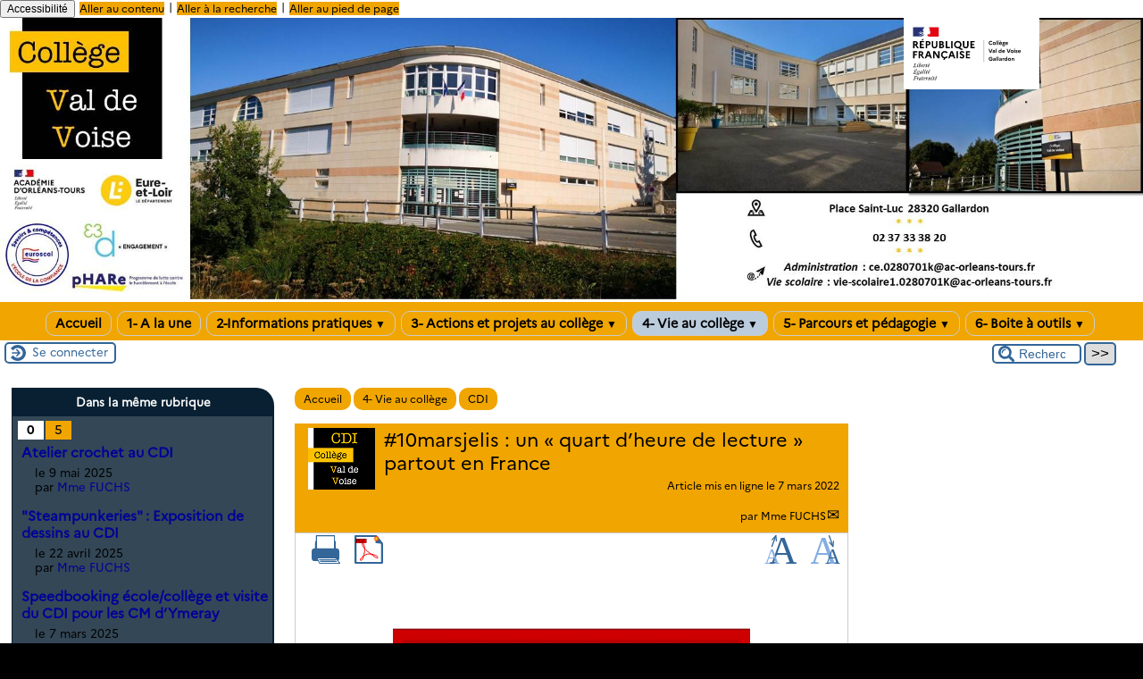

--- FILE ---
content_type: text/html; charset=utf-8
request_url: http://clg-val-de-voise-gallardon.tice.ac-orleans-tours.fr/eva/spip.php?article1392
body_size: 46183
content:

<!-- on teste si l'article a le mot-clé "pleinepage" et si oui, on affiche le squelette article_pleinepage.html -->


<!-- si l'article n'a pas le mot-clé "pleinepage", on teste s'il appartient à un secteur avec le mot-clé "forum" et si oui, on affiche le squelette forumSite-article.html -->
<!-- bien laisser les boucles sur une ligne car sinon, ça ne fonctionne plus (la boucle ARTICLES n'est plus vide)
et du coup la suite ne s'affiche pas si aucune des 2 conditions n'est remplie -->


<!-- si aucune des 2 conditions, on affiche le code de base -->
<!DOCTYPE html>
<html lang="fr" >
  <head>
      <title>#10marsjelis : un &#171; quart d’heure de lecture &#187; partout en France - [Collège Val de Voise - Gallardon]</title>
      <meta name="Description" content="Le jeudi 10 mars 2022, l’ensemble de la population française est invité à arrêter son activité de 10h à 10h15 pour lire un livre de son choix (roman, (...)" />
      <meta name="author" content='Mme FUCHS' />
      <link rel="canonical" href="http://clg-val-de-voise-gallardon.tice.ac-orleans-tours.fr/eva/spip.php?article1392" />
      <meta charset="utf-8" />
<meta name="generator" content="SPIP 3.2.19 avec Escal 4.5.43" />
<meta name="author" content="guillaume.gauvreau@ac-orleans-tours.fr" />
<meta name="REVISIT-AFTER" content="7 days" />
<meta name="viewport" content="width=device-width, initial-scale=1.0, shrink-to-fit=no" />

<script type="text/javascript">/* <![CDATA[ */
var box_settings = {tt_img:true,sel_g:"#documents_portfolio a[type=\'image/jpeg\'],#documents_portfolio a[type=\'image/png\'],#documents_portfolio a[type=\'image/gif\']",sel_c:".mediabox",trans:"elastic",speed:"200",ssSpeed:"2500",maxW:"90%",maxH:"90%",minW:"400px",minH:"",opa:"0.9",str_ssStart:"Diaporama",str_ssStop:"Arrêter",str_cur:"{current}/{total}",str_prev:"Précédent",str_next:"Suivant",str_close:"Fermer",splash_url:""};
var box_settings_splash_width = "600px";
var box_settings_splash_height = "90%";
var box_settings_iframe = true;
/* ]]> */</script>
<!-- insert_head_css --><link rel='stylesheet' type='text/css' media='all' href='plugins-dist/jquery_ui/css/ui/jquery-ui.css' />
<link rel="stylesheet" href="plugins-dist/mediabox/colorbox/black-striped/colorbox.css" type="text/css" media="all" /><link rel='stylesheet' type='text/css' media='all' href='plugins-dist/porte_plume/css/barre_outils.css?1677596766' />
<link rel='stylesheet' type='text/css' media='all' href='sites/clg-val-de-voise-gallardon/local/cache-css/cssdyn-css_barre_outils_icones_css-6cebddb5.css?1763062625' />

<link rel="stylesheet" href="plugins-dist/porte_plume_enluminures_typographiques/css/enluminurestypo.css" type="text/css" media="all" /><link rel="stylesheet" href="sites/clg-val-de-voise-gallardon/local/cache-css/cssdyn-css_nivoslider_css-494bc781.css?1763062625" type="text/css" media="all" />
<link rel="stylesheet" href="plugins/mediaspip_player/css/html5_controls.css?1615472860" type="text/css" media="all" />

<script src="prive/javascript/jquery.js?1677596756" type="text/javascript"></script>

<script src="prive/javascript/jquery-migrate-3.0.1.js?1677596756" type="text/javascript"></script>

<script src="prive/javascript/jquery.form.js?1677596756" type="text/javascript"></script>

<script src="prive/javascript/jquery.autosave.js?1677596756" type="text/javascript"></script>

<script src="prive/javascript/jquery.placeholder-label.js?1677596756" type="text/javascript"></script>

<script src="prive/javascript/ajaxCallback.js?1677596756" type="text/javascript"></script>

<script src="prive/javascript/js.cookie.js?1677596756" type="text/javascript"></script>

<script src="prive/javascript/jquery.cookie.js?1677596756" type="text/javascript"></script>

<script src="plugins-dist/jquery_ui/prive/javascript/ui/jquery-ui.js?1677596760" type="text/javascript"></script>

<script src="lib/jquery-mousewheel-3.1.4/jquery.mousewheel.js?1382111608" type="text/javascript"></script>

<script src="plugins/mediaspip_player/javascript/flowplayer-3.2.12.min.js?1615472864" type="text/javascript"></script>

<script src="plugins/mediaspip_player/javascript/mediaspip_player.js?1615472864" type="text/javascript"></script>

<script src="plugins/mediaspip_player/javascript/mediaspip_fallback_flash.js?1615472864" type="text/javascript"></script>
<!-- insert_head -->
	<script src="plugins-dist/mediabox/javascript/jquery.colorbox.js?1677596762" type="text/javascript"></script>
	<script src="plugins-dist/mediabox/javascript/spip.mediabox.js?1677596762" type="text/javascript"></script><script type='text/javascript' src='plugins-dist/porte_plume/javascript/jquery.markitup_pour_spip.js?1677596766'></script>
<script type='text/javascript' src='plugins-dist/porte_plume/javascript/jquery.previsu_spip.js?1677596766'></script>
<script type='text/javascript' src='sites/clg-val-de-voise-gallardon/local/cache-js/jsdyn-javascript_porte_plume_start_js-46802ee7.js?1763062625'></script>
<link rel="stylesheet" href="plugins/accordion/css/spip_accordion.css"><script src="plugins/accordion/javascript/spip_accordion.js"></script><!-- SpipProprio insert head --><!-- END ADX Menu insert head -->

<script src="sites/clg-val-de-voise-gallardon/local/cache-js/jsdyn-mediaspip_player_lang_js-7cd7fd96.js?1763062625" type="text/javascript"></script>




<link href="plugins/escal/styles/general.css" rel="stylesheet" type="text/css" />
<link href="plugins/escal/styles/menu.css" rel="stylesheet" type="text/css" />
<link href="spip.php?page=config.css" rel="stylesheet" type="text/css" />

    
    <link href="spip.php?page=layoutPMPfluide.css" rel="stylesheet" type="text/css" />
<link href="squelettes/styles/perso.css" rel="stylesheet" type="text/css" id="perso" />
<link href="spip.php?page=persoconfig.css" rel="stylesheet" type="text/css" />

<link href="plugins/escal/styles/mobile.css" rel="stylesheet" type="text/css"  media="screen and (max-width: 640px)"  />

<link href="plugins/escal/styles/accessconfig.css" rel="stylesheet" type="text/css" media="screen" />

<!--[if IE 7]>
<link href="plugins/escal/styles/ie.css"  rel="stylesheet" type="text/css" media="projection, screen" />
<![endif]-->


 
<link rel="shortcut icon" type="image/x-icon" href="squelettes/favicon.ico" />






<link href="spip.php?page=backend" rel="alternate" type="application/rss+xml" title="Syndiquer tout le site"  />      
      
      
      
      <link media="print" href="plugins/escal/styles/imprime.css" rel="stylesheet" type="text/css" />

  </head>
  <body id="top"   onload="setHover('menu')" class="page-article article1392 rubrique15">

    <div id="ombre-gauche">
      <div id="ombre-droite">
        <div id="conteneur">

          

          <div id="entete">

            <header>
	﻿<!-- bouton de paramètrage pour l'accessibilité -->
	<div id="accessconfig"
		data-accessconfig-buttonname="Accessibilité"
		data-accessconfig-params='{ "Prefix" : "a42-ac", "ContainerClass" : "","ModalCloseButton" : "","ModalTitle" : "","FormFieldset" : "","FormFieldsetLegend" : "","FormRadio" : ""}' >
	</div>
	<a class="skip-link" href="#contenu">Aller au contenu</a>
	<span class="separateur">|</span>
	<a class="skip-link" href="#formulaire_recherche">Aller à la recherche</a>
	<span class="separateur">|</span>
	<a class="skip-link" href="#pied">Aller au pied de page</a>
	<div class="nettoyeur">
	</div>

<div id="bandeau">
<!-- Ajouté pour afficher le logo de la nouvelle charte graphique  NE PAS SUPPRIMER !
	Positionne le logo à droite par défaut si pas de position définie		 -->

<!-- Affichage du logo établissement défini -->
<img src="https://bv.ac-orleans-tours.fr/identite_graphique/api/logos/uai_0280701K.svg" alt="Collège Val de Voise - Gallardon" style="position: absolute;max-width: 30% !important;margin: auto; right: 0px;top: 0px; float: right; max-height:80px"></img>





 
<!-- option 2 : affichage du logo du site --> 
<dl class="image_fluide" style="max-width: 1996px; float: center;"><dt>
<a href="http://clg-val-de-voise-gallardon.tice.ac-orleans-tours.fr/eva" title="Accueil" >
<img class="spip_logo spip_logos" alt="" src="sites/clg-val-de-voise-gallardon/IMG/siteon0.jpg?1706825300" width="1996" height="491" />
</a>
</dt><dd></dd></dl>


<!-- récupération de l'id_secteur de la rubrique ou de l'article -->






<div id="titrepage">
  <div id="nom-site-spip">
  Collège Val de Voise - Gallardon
  </div>

  <div id="slogan-site-spip">
  Slogan du site
  </div>

  <div id="descriptif-site-spip">
  <p>Site internet du collège Val de Voise à Gallardon.</p>
  </div>
</div>

</div>

<div class="nettoyeur"></div>
	 
		 
			
			 
				 
				<div class="menudesktop">
<nav class="menu">
<ul id="menu">

<li class="item-accueil">
	 <a href="http://clg-val-de-voise-gallardon.tice.ac-orleans-tours.fr/eva" title="Accueil">
    
     Accueil
    
    </a>
	</li>

	<!-- exclusion des rubriques avec le mot-clé "pas-au-menu" ou "invisible" et de ses sous-rubriques -->
	
	
	
	
	


 <!-- affichage des autres rubriques -->
    
	   <li class=" rubrique rubrique2 secteur">
     <a href="spip.php?rubrique2" >
     
      
     1- A la une
     
     
     </a>



  			<!-- affichage des sous-menus -->
  			

     </li>
	
	   <li class=" rubrique rubrique277 secteur">
     <a href="spip.php?rubrique277" >
     
      
     2-Informations pratiques
     
     <span class="flechesecteur">&#9660;</span>
     </a>



  			<!-- affichage des sous-menus -->
  			
     <ul>
				
          <li class=" rubrique">
				  <a href="spip.php?rubrique336" >Calendrier
						
			    </a>


			    
			    </li>
				
          <li class=" rubrique">
				  <a href="spip.php?rubrique91" >Informations aux parents
						
			    </a>


			    
			    </li>
				
          <li class=" rubrique">
				  <a href="spip.php?rubrique282" >Liste fournitures
						
			    </a>


			    
			    </li>
				
          <li class=" rubrique">
				  <a href="spip.php?rubrique281" >Restauration scolaire et menus
						
			    </a>


			    
			    </li>
				
			  </ul>
				

     </li>
	
	   <li class=" rubrique rubrique161 secteur">
     <a href="spip.php?rubrique161" >
     
      
     3- Actions et projets au collège
     
     <span class="flechesecteur">&#9660;</span>
     </a>



  			<!-- affichage des sous-menus -->
  			
     <ul>
				
          <li class=" rubrique">
				  <a href="spip.php?rubrique358" title="L&#039;éloquence est enseignée au Collège Val de Voise depuis 2020.">Enseignement de l&#8217;éloquence
						
			    </a>


			    
			    </li>
				
          <li class=" rubrique">
				  <a href="spip.php?rubrique322" >Projet interdisciplinaire danse-français
						
			    </a>


			    
			    </li>
				
          <li class=" rubrique">
				  <a href="spip.php?rubrique350" >Semaine de la mixité
						<span class="flecherub">&#9658;</span>
			    </a>


			    
     <ul>
				
          <li class=" rubrique">
				  <a href="spip.php?article1446" >Semaine de la mixité 2022
						
			    </a>


			    
			    </li>
				
          <li class=" rubrique">
				  <a href="spip.php?rubrique351" >Semaine de la mixité en quatrième (2021)
						
			    </a>


			    
			    </li>
				
          <li class=" rubrique">
				  <a href="spip.php?article1351" >Semaine de la mixité en troisième (2021)
						
			    </a>


			    
			    </li>
				
			  </ul>
				
			    </li>
				
          <li class=" rubrique">
				  <a href="spip.php?rubrique360" >Semaine de la solidarité
						
			    </a>


			    
			    </li>
				
          <li class=" rubrique">
				  <a href="spip.php?rubrique321" >Voyage et sorties
						
			    </a>


			    
			    </li>
				
			  </ul>
				

     </li>
	
	   <li class="on rubrique rubrique315 secteur">
     <a href="spip.php?rubrique315" class="on" >
     
      
     4- Vie au collège
     
     <span class="flechesecteur">&#9660;</span>
     </a>



  			<!-- affichage des sous-menus -->
  			
     <ul>
				
          <li class=" rubrique">
				  <a href="spip.php?rubrique362" >Atelier théâtre
						
			    </a>


			    
			    </li>
				
          <li class=" rubrique">
				  <a href="spip.php?rubrique18" >Ateliers et clubs
						<span class="flecherub">&#9658;</span>
			    </a>


			    
     <ul>
				
          <li class=" rubrique">
				  <a href="spip.php?article1613" >Club lecture
						
			    </a>


			    
			    </li>
				
          <li class=" rubrique">
				  <a href="spip.php?rubrique272" >Club média
						
			    </a>


			    
			    </li>
				
          <li class=" rubrique">
				  <a href="spip.php?rubrique194" >Le potager du collège
						
			    </a>


			    
			    </li>
				
          <li class=" rubrique">
				  <a href="spip.php?rubrique43" >Station sismique GVVF - Réseau Edusismo
						
			    </a>


			    
			    </li>
				
			  </ul>
				
			    </li>
				
          <li class="on rubrique">
				  <a href="spip.php?rubrique15" class="on" >CDI
						
			    </a>


			    
			    </li>
				
          <li class=" rubrique">
				  <a href="spip.php?rubrique319" >Chorale
						
			    </a>


			    
			    </li>
				
          <li class=" rubrique">
				  <a href="spip.php?article1188" >Conseil départemental jeune
						
			    </a>


			    
			    </li>
				
          <li class=" rubrique">
				  <a href="spip.php?rubrique344" >Conseil de Vie Collégienne
						
			    </a>


			    
			    </li>
				
          <li class=" rubrique">
				  <a href="spip.php?article1301" >Eco-délégués
						
			    </a>


			    
			    </li>
				
          <li class=" rubrique">
				  <a href="spip.php?rubrique16" >L&#8217;association sportive (AS)
						
			    </a>


			    
			    </li>
				
          <li class=" rubrique">
				  <a href="spip.php?rubrique348" >La section Tennis
						
			    </a>


			    
			    </li>
				
          <li class=" rubrique">
				  <a href="spip.php?rubrique17" >Le Foyer Socio-Educatif
						
			    </a>


			    
			    </li>
				
			  </ul>
				

     </li>
	
	   <li class=" rubrique rubrique304 secteur">
     <a href="spip.php?rubrique304" >
     
      
     5- Parcours et pédagogie
     
     <span class="flechesecteur">&#9660;</span>
     </a>



  			<!-- affichage des sous-menus -->
  			
     <ul>
				
          <li class=" rubrique">
				  <a href="spip.php?rubrique306" >Parcours Avenir
						
			    </a>


			    
			    </li>
				
          <li class=" rubrique">
				  <a href="spip.php?rubrique207" >Parcours citoyen
						
			    </a>


			    
			    </li>
				
          <li class=" rubrique">
				  <a href="spip.php?rubrique307" >Parcours d&#8217;Education Artistique et Culturelle
						
			    </a>


			    
			    </li>
				
          <li class=" rubrique">
				  <a href="spip.php?rubrique308" >Parcours Santé
						
			    </a>


			    
			    </li>
				
          <li class=" rubrique">
				  <a href="spip.php?rubrique285" >Pédagogie et disciplines
						<span class="flecherub">&#9658;</span>
			    </a>


			    
     <ul>
				
          <li class=" rubrique">
				  <a href="spip.php?rubrique31" >Anglais
						
			    </a>


			    
			    </li>
				
          <li class=" rubrique">
				  <a href="spip.php?article1650" >Arts plastiques
						
			    </a>


			    
			    </li>
				
          <li class=" rubrique">
				  <a href="spip.php?rubrique28" >Education physique et sportive
						<span class="flecherub">&#9658;</span>
			    </a>


			    
     <ul>
				
          <li class=" rubrique">
				  <a href="spip.php?rubrique226" >Cross 2015
						
			    </a>


			    
			    </li>
				
			  </ul>
				
			    </li>
				
          <li class=" rubrique">
				  <a href="spip.php?rubrique291" >Espagnol
						
			    </a>


			    
			    </li>
				
          <li class=" rubrique">
				  <a href="spip.php?rubrique23" >Français
						
			    </a>


			    
			    </li>
				
          <li class=" rubrique">
				  <a href="spip.php?rubrique216" >Histoire, géographie, enseignement moral et civique
						<span class="flecherub">&#9658;</span>
			    </a>


			    
     <ul>
				
          <li class=" rubrique">
				  <a href="spip.php?rubrique26" >Histoire-géographie et enseignement moral et civique
						
			    </a>


			    
			    </li>
				
			  </ul>
				
			    </li>
				
          <li class=" rubrique">
				  <a href="spip.php?article1562" >Latin
						
			    </a>


			    
			    </li>
				
          <li class=" rubrique">
				  <a href="spip.php?rubrique25" >Mathématiques
						
			    </a>


			    
			    </li>
				
          <li class=" rubrique">
				  <a href="spip.php?rubrique29" >Sciences de la vie et de la Terre (SVT)
						
			    </a>


			    
			    </li>
				
          <li class=" rubrique">
				  <a href="spip.php?article1315" >Sciences physiques
						
			    </a>


			    
			    </li>
				
          <li class=" rubrique">
				  <a href="spip.php?rubrique34" >Technologie
						
			    </a>


			    
			    </li>
				
			  </ul>
				
			    </li>
				
			  </ul>
				

     </li>
	
	   <li class=" rubrique rubrique20 secteur">
     <a href="spip.php?rubrique20" >
     
      
     6- Boite à outils
     
     <span class="flechesecteur">&#9660;</span>
     </a>



  			<!-- affichage des sous-menus -->
  			
     <ul>
				
          <li class=" rubrique">
				  <a href="spip.php?rubrique245" >Boîte à outils numériques
						<span class="flecherub">&#9658;</span>
			    </a>


			    
     <ul>
				
          <li class=" rubrique">
				  <a href="spip.php?article826" >Bureautique
						
			    </a>


			    
			    </li>
				
          <li class=" rubrique">
				  <a href="spip.php?rubrique247" >Carte mentale - carte mémorielle
						
			    </a>


			    
			    </li>
				
          <li class=" rubrique">
				  <a href="spip.php?rubrique259" >Création multimédia
						<span class="flecherub">&#9658;</span>
			    </a>


			    
     <ul>
				
          <li class=" rubrique">
				  <a href="spip.php?rubrique261" >Montage vidéo
						
			    </a>


			    
			    </li>
				
			  </ul>
				
			    </li>
				
          <li class=" rubrique">
				  <a href="spip.php?article833" >Liens vers les sites voués à la diffusion des oeuvres d&#8217;Art
						
			    </a>


			    
			    </li>
				
          <li class=" rubrique">
				  <a href="spip.php?article825" >Multimédia
						
			    </a>


			    
			    </li>
				
			  </ul>
				
			    </li>
				
          <li class=" rubrique">
				  <a href="spip.php?rubrique309" >Sites et ressources
						
			    </a>


			    
			    </li>
				
			  </ul>
				

     </li>
	
	<li>
		
	</li>
</ul><!-- fin menu -->
</nav>
</div>				
				
			
		
		
	

	<div class="menumobile">
		
		 <nav class="main-nav">

  <!-- Mobile menu toggle button (hamburger/x icon) -->
  <input id="main-menu-state" type="checkbox" />
  <label class="main-menu-btn" for="main-menu-state">
    <span class="main-menu-btn-icon"></span>
  </label>

  <h2 class="nav-brand"><a href="#">MENU</a></h2>

  
<ul id="main-menu" class="sm sm-blue">

<li class="item-accueil">
	 <a href="http://clg-val-de-voise-gallardon.tice.ac-orleans-tours.fr/eva" title="Accueil">
    
     Accueil
    
    </a>
	</li>

	<!-- exclusion des rubriques avec le mot-clé "pas-au-menu" ou "invisible" et de ses sous-rubriques -->
	
	
	
	
	


 <!-- affichage des autres rubriques -->
    
	   <li class=" rubrique rubrique2 secteur">
     <a href="spip.php?rubrique2" >
     
      
     1- A la une
     
     </a>



  			<!-- affichage des sous-menus -->
  			

     </li>
	
	   <li class=" rubrique rubrique277 secteur">
     <a href="spip.php?rubrique277" >
     
      
     2-Informations pratiques
     
     </a>



  			<!-- affichage des sous-menus -->
  			
     <ul>
				
          <li class=" rubrique">
				  <a href="spip.php?rubrique336" >Calendrier
						</a>


			    
			    </li>
				
          <li class=" rubrique">
				  <a href="spip.php?rubrique91" >Informations aux parents
						</a>


			    
			    </li>
				
          <li class=" rubrique">
				  <a href="spip.php?rubrique282" >Liste fournitures
						</a>


			    
			    </li>
				
          <li class=" rubrique">
				  <a href="spip.php?rubrique281" >Restauration scolaire et menus
						</a>


			    
			    </li>
				
			  </ul>
				

     </li>
	
	   <li class=" rubrique rubrique161 secteur">
     <a href="spip.php?rubrique161" >
     
      
     3- Actions et projets au collège
     
     </a>



  			<!-- affichage des sous-menus -->
  			
     <ul>
				
          <li class=" rubrique">
				  <a href="spip.php?rubrique358" title="L&#039;éloquence est enseignée au Collège Val de Voise depuis 2020.">Enseignement de l&#8217;éloquence
						</a>


			    
			    </li>
				
          <li class=" rubrique">
				  <a href="spip.php?rubrique322" >Projet interdisciplinaire danse-français
						</a>


			    
			    </li>
				
          <li class=" rubrique">
				  <a href="spip.php?rubrique350" >Semaine de la mixité
						</a>


			    
     <ul>
				
          <li class=" rubrique">
				  <a href="spip.php?article1446" >Semaine de la mixité 2022
						</a>


			    
			    </li>
				
          <li class=" rubrique">
				  <a href="spip.php?rubrique351" >Semaine de la mixité en quatrième (2021)
						</a>


			    
			    </li>
				
          <li class=" rubrique">
				  <a href="spip.php?article1351" >Semaine de la mixité en troisième (2021)
						</a>


			    
			    </li>
				
			  </ul>
				
			    </li>
				
          <li class=" rubrique">
				  <a href="spip.php?rubrique360" >Semaine de la solidarité
						</a>


			    
			    </li>
				
          <li class=" rubrique">
				  <a href="spip.php?rubrique321" >Voyage et sorties
						</a>


			    
			    </li>
				
			  </ul>
				

     </li>
	
	   <li class="on rubrique rubrique315 secteur">
     <a href="spip.php?rubrique315" class="on" >
     
      
     4- Vie au collège
     
     </a>



  			<!-- affichage des sous-menus -->
  			
     <ul>
				
          <li class=" rubrique">
				  <a href="spip.php?rubrique362" >Atelier théâtre
						</a>


			    
			    </li>
				
          <li class=" rubrique">
				  <a href="spip.php?rubrique18" >Ateliers et clubs
						</a>


			    
     <ul>
				
          <li class=" rubrique">
				  <a href="spip.php?article1613" >Club lecture
						</a>


			    
			    </li>
				
          <li class=" rubrique">
				  <a href="spip.php?rubrique272" >Club média
						</a>


			    
			    </li>
				
          <li class=" rubrique">
				  <a href="spip.php?rubrique194" >Le potager du collège
						</a>


			    
			    </li>
				
          <li class=" rubrique">
				  <a href="spip.php?rubrique43" >Station sismique GVVF - Réseau Edusismo
						</a>


			    
			    </li>
				
			  </ul>
				
			    </li>
				
          <li class="on rubrique">
				  <a href="spip.php?rubrique15" class="on" >CDI
						</a>


			    
			    </li>
				
          <li class=" rubrique">
				  <a href="spip.php?rubrique319" >Chorale
						</a>


			    
			    </li>
				
          <li class=" rubrique">
				  <a href="spip.php?article1188" >Conseil départemental jeune
						</a>


			    
			    </li>
				
          <li class=" rubrique">
				  <a href="spip.php?rubrique344" >Conseil de Vie Collégienne
						</a>


			    
			    </li>
				
          <li class=" rubrique">
				  <a href="spip.php?article1301" >Eco-délégués
						</a>


			    
			    </li>
				
          <li class=" rubrique">
				  <a href="spip.php?rubrique16" >L&#8217;association sportive (AS)
						</a>


			    
			    </li>
				
          <li class=" rubrique">
				  <a href="spip.php?rubrique348" >La section Tennis
						</a>


			    
			    </li>
				
          <li class=" rubrique">
				  <a href="spip.php?rubrique17" >Le Foyer Socio-Educatif
						</a>


			    
			    </li>
				
			  </ul>
				

     </li>
	
	   <li class=" rubrique rubrique304 secteur">
     <a href="spip.php?rubrique304" >
     
      
     5- Parcours et pédagogie
     
     </a>



  			<!-- affichage des sous-menus -->
  			
     <ul>
				
          <li class=" rubrique">
				  <a href="spip.php?rubrique306" >Parcours Avenir
						</a>


			    
			    </li>
				
          <li class=" rubrique">
				  <a href="spip.php?rubrique207" >Parcours citoyen
						</a>


			    
			    </li>
				
          <li class=" rubrique">
				  <a href="spip.php?rubrique307" >Parcours d&#8217;Education Artistique et Culturelle
						</a>


			    
			    </li>
				
          <li class=" rubrique">
				  <a href="spip.php?rubrique308" >Parcours Santé
						</a>


			    
			    </li>
				
          <li class=" rubrique">
				  <a href="spip.php?rubrique285" >Pédagogie et disciplines
						</a>


			    
     <ul>
				
          <li class=" rubrique">
				  <a href="spip.php?rubrique31" >Anglais
						</a>


			    
			    </li>
				
          <li class=" rubrique">
				  <a href="spip.php?article1650" >Arts plastiques
						</a>


			    
			    </li>
				
          <li class=" rubrique">
				  <a href="spip.php?rubrique28" >Education physique et sportive
						</a>


			    
     <ul>
				
          <li class=" rubrique">
				  <a href="spip.php?rubrique226" >Cross 2015
						</a>


			    
			    </li>
				
			  </ul>
				
			    </li>
				
          <li class=" rubrique">
				  <a href="spip.php?rubrique291" >Espagnol
						</a>


			    
			    </li>
				
          <li class=" rubrique">
				  <a href="spip.php?rubrique23" >Français
						</a>


			    
			    </li>
				
          <li class=" rubrique">
				  <a href="spip.php?rubrique216" >Histoire, géographie, enseignement moral et civique
						</a>


			    
     <ul>
				
          <li class=" rubrique">
				  <a href="spip.php?rubrique26" >Histoire-géographie et enseignement moral et civique
						</a>


			    
			    </li>
				
			  </ul>
				
			    </li>
				
          <li class=" rubrique">
				  <a href="spip.php?article1562" >Latin
						</a>


			    
			    </li>
				
          <li class=" rubrique">
				  <a href="spip.php?rubrique25" >Mathématiques
						</a>


			    
			    </li>
				
          <li class=" rubrique">
				  <a href="spip.php?rubrique29" >Sciences de la vie et de la Terre (SVT)
						</a>


			    
			    </li>
				
          <li class=" rubrique">
				  <a href="spip.php?article1315" >Sciences physiques
						</a>


			    
			    </li>
				
          <li class=" rubrique">
				  <a href="spip.php?rubrique34" >Technologie
						</a>


			    
			    </li>
				
			  </ul>
				
			    </li>
				
			  </ul>
				

     </li>
	
	   <li class=" rubrique rubrique20 secteur">
     <a href="spip.php?rubrique20" >
     
      
     6- Boite à outils
     
     </a>



  			<!-- affichage des sous-menus -->
  			
     <ul>
				
          <li class=" rubrique">
				  <a href="spip.php?rubrique245" >Boîte à outils numériques
						</a>


			    
     <ul>
				
          <li class=" rubrique">
				  <a href="spip.php?article826" >Bureautique
						</a>


			    
			    </li>
				
          <li class=" rubrique">
				  <a href="spip.php?rubrique247" >Carte mentale - carte mémorielle
						</a>


			    
			    </li>
				
          <li class=" rubrique">
				  <a href="spip.php?rubrique259" >Création multimédia
						</a>


			    
     <ul>
				
          <li class=" rubrique">
				  <a href="spip.php?rubrique261" >Montage vidéo
						</a>


			    
			    </li>
				
			  </ul>
				
			    </li>
				
          <li class=" rubrique">
				  <a href="spip.php?article833" >Liens vers les sites voués à la diffusion des oeuvres d&#8217;Art
						</a>


			    
			    </li>
				
          <li class=" rubrique">
				  <a href="spip.php?article825" >Multimédia
						</a>


			    
			    </li>
				
			  </ul>
				
			    </li>
				
          <li class=" rubrique">
				  <a href="spip.php?rubrique309" >Sites et ressources
						</a>


			    
			    </li>
				
			  </ul>
				

     </li>
	
	<li>
		
	</li>
</ul><!-- fin menu -->
</nav>	</div>
</header>
          </div>

           
              <aside id="espace">
    <!-- affichage de la version simplifiee du bloc d'identification par defaut ou si selectionnee dans la page de configuration -->
         <div class="identification-light connexion">
		<p><a href="spip.php?page=login&amp;url=spip.php%3Farticle1392" rel="nofollow" class='login_modal' title="Se connecter">
		Se connecter
		</a></p>
	</div>
    <!-- affichage des icones socialtags si plugin Socialtags activé -->
                    

    <!-- affichage du bouton d'accès au forum si une rubrique a la mot-cle "forum" -->
        

    <!-- affichage du formulaire de recherche-->
         <div class="formulaire_spip formulaire_recherche" id="formulaire_recherche" role="search">
<form action="spip.php?page=recherche" method="get"><div>
	<input name="page" value="recherche" type="hidden"
/>
	
	<label for="recherche">Rechercher ...</label>
	<input type="search" class="text" size="10" name="recherche" id="recherche" value="Rechercher ..." onclick="if(this.value=='Rechercher ...')this.value='';"/>
	<input type="submit" class="submit" value="&gt;&gt;" title="Rechercher" />
</div></form>
</div>        


          <!-- affichage du menu de langue-->
            

			
<div class="nettoyeur"></div>            
</aside>          
          <div class="nettoyeur"></div>

          

            <div id="page">
              <main id="contenu" class="contenu-article">

                
                  <!-- on recupere le chemin de la noisette associee -->
                <!-- s'il y a une noisette associee, on l'affiche -->
                
                  <!-- s'il n'y a en a pas, on affiche la noisette normale -->
                  <div class='ajaxbloc' data-ajax-env='NgSjhWzX6P3Gay6ibqJ3KwtRpq81DxK5GNAHB2JP6toxPLgPWtRCSYsaf5nKy52bbPdTMh7qTMspCdqMILp26Oq1b08zrvZ0eDGtgDBbPmCb2h6OFlHUVHIjxghJrtUQEk5dbuP32xh+dt9IkZsUV30K9f2MlPYCOGM1D3NNFYG/XCFQyhSaRg6L+OVkxrpMCI7rj2TktpBHiVw+sdXW8sFQD5XUy+U=' data-origin="spip.php?article1392">
<!-- affichage des blocs annonce -->





<article>

<aside class="cadre-chemin">
<!-- affichage du chemin de l'article si aucune rubrique ou sous-rubrique du chemin n'a le mot-clé "invisible" -->	
	<a href="http://clg-val-de-voise-gallardon.tice.ac-orleans-tours.fr/eva" class="ariane-accueil" title="Accueil">Accueil</a>
	 <nav class="ariane">


	

	




	
		   <a href="spip.php?rubrique315" title="" >4- Vie au collège</a> 
	
		   <a href="spip.php?rubrique15" title="" >CDI</a> 
	

</nav>	
</aside>

<div id="cadre-titre-article">
<!-- affichage mots-clés associés -->
	
<!-- affichage du logo de l'article ou de sa rubrique avec lien vers cette rubrique -->
	<div class="logorub">
		<img class='spip_logo spip_logos' alt="" src="sites/clg-val-de-voise-gallardon/local/cache-vignettes/L75xH69/rubon15-6e9bb.png?1757964875" width='75' height='69' />
	</div>

<!-- affichage du titre de l'article, de son descriptif, de sa date de publication et de son auteur-->
	
	<div id="titre-article" class="">#10marsjelis&nbsp;: un &#171;&nbsp;quart d’heure de lecture&nbsp;&#187; partout en France</div>
	

	
	<div id="auteur-article">  
		
			 
				<div class="date-article">Article mis en ligne le <span class="majuscules">7 mars 2022</span> </div>
				<div class="date-modif-article"></div>
			
		
	
		
		
			<br /> par 
			
			<a class="auteur" href="spip.php?page=auteur&amp;id_auteur=26&amp;lang=fr" title="page de l’auteur ou autrice">Mme&nbsp;FUCHS</a>
			
		      
	</div>

	
    
<div class="nettoyeur"></div>    
</div> <!-- fin cadre-titre-article -->

<div id="cadre-article">

<aside>
<div id="outils-article">
<!-- affichage du bouton pour imprimer l'article -->
	<div class="imprime-article outil">
		<a href="#" onclick="javascript:window.print()" title="Imprimer">
			<img src="plugins/escal/images/imprimer.svg" alt="logo imprimer" />
		</a>
	</div>
<!-- affichage de l'icone pdf si plugin article_pdf activé -->
	 
	<div class="article-pdf outil">
		<a href='spip.php?page=article_pdf&amp;id_article=1392' title='Enregistrer au format PDF'>
<img src='plugins/article_pdf/img_pack/article_pdf.gif' width='24' height='24' alt='Enregistrer au format PDF' />
</a></div>
	
<!-- affichage de l'icone pdf si plugin spipdf activé -->         
	        
<!-- affichage de l'icone de licence si plugin licence activé -->	
	 
		
	
<!-- affichage des icones socialtags si plugin Socialtags activé -->
	        
<!-- affichage du bouton signalement si plugin activé -->
	
</div>
    
<!-- affichage des images pour diminuer ou augmenter la taille des caractères -->
	<div id="diminuer">
		<a href="javascript:changestyle(-1)" title="Diminuer la taille des caractères">
			<img src="plugins/escal/images/fontsizedown.svg" alt="Diminuer la taille des caractères" />
		</a>
	</div>
	<div id="augmenter">
		<a href="javascript:changestyle(1)" title="Augmenter la taille des caractères">
			<img src="plugins/escal/images/fontsizeup.svg" alt="Augmenter la taille des caractères" />
		</a>
	</div>

<!-- affichage des traductions de l'article -->
	<div id="traductions-article">
		
	</div>

<div class="nettoyeur"></div>   
</aside>

<div id="texte-article" class="surlignable">

	

	

<!--Affichage du texte de l'article -->

			
			<div class="">
			<p><span class='spip_document_1307 spip_documents spip_documents_center'>
<img src='sites/clg-val-de-voise-gallardon/local/cache-vignettes/L400xH400/index-2-04dd5.png?1757964875' width='400' height='400' alt="" /></span></p>
<p><strong class="caractencadre-spip spip">Le jeudi 10 mars 2022</strong>, l’ensemble de la population française est invité à arrêter son activité de 10h à 10h15 pour lire un livre de son choix (roman, nouvelle, BD, conte, poésie, ouvrage documentaire, magazine, etc…).</p>
<p>Et au collège Val de Voise&nbsp;? Et bien, nous lisons aussi&nbsp;! Voilà comment cela va se dérouler&nbsp;:</p>
<p>    <strong class="caractencadre-spip spip">A 10h</strong>, un &#171;&nbsp;appel micro&nbsp;&#187; vous invitera à rejoindre votre salle de classe avec un professeur. D’autres professeurs ou personnels de l’établissement se joindront peut-être à vous&nbsp;!? Vous aurez alors quinze minutes d’un temps partagé dans le calme, tous ensemble, pour lire le livre que vous aurez apporté.<br class='autobr' />
    <strong class="caractencadre-spip spip">A 10h15</strong>, un deuxième &#171;&nbsp;appel micro&nbsp;&#187; marquera la fin de ce moment de lecture… Et la vie reprendra son cours&nbsp;!</p>
<p><strong class="caractencadre2-spip spip">Pensez à vous munir du livre de votre choix pour le jeudi 10 mars&nbsp;! Si vous oubliez, le CDI sera ouvert pendant la récréation jusqu’à 10h&nbsp;!</strong></p>
<p><i><br class='autobr' />
    Il s’agit d’offrir à tous un quart d’heure de plaisir, d’évasion, de silence et d’émotion pour remettre la lecture au coeur de nos vies .</i><br class='autobr' />
<i><br class='autobr' />
    Régine Hatchondo, présidente du Centre national du livre (CNL),</i></p>
                </div>
           
                
<div class="nettoyeur"></div>

<!--Affichage des notes de bas de page  -->
	

<!-- affichage carte gis du lieu -->
	

<!-- affichage des événements -->
	


	
</div><!-- Fin texte-article -->

<!--Affichage du post-sciptum  -->
	

<!-- Ajout du site web associé s'il existe -->
	<aside id="site" class=""><br />
		 <div class="url_site" >
			Sur le web :
			<a href="https://centrenationaldulivre.fr/actualites/le-cnl-appelle-a-un-quart-d-heure-de-lecture-national-le-10-mars-2022-a-10h" class="spip_out"  title="Centre National du Livre"> Centre National du Livre </a>
		</div>
	</aside>
	
<span class="qrcode">
	
</span>


</div><!-- Fin cadre-article-->
</article>

<br />

<!-- affichage des blocs annonce -->



 
	<!-- documents à telécharger -->

<div class="nettoyeur"></div>

<!-- Affichage des messages du forum associé à l'article -->
	


</div><!--ajaxbloc-->              </main>
            </div>

             <section id="navigation"> 

          <!-- affichage du formulaire de recherche-->
            

            <!-- affichage des 2 menus verticaux par defaut ou si selectionnes dans la page de configuration -->



         <!-- affichage des noisettes selectionnees dans la page de configuration -->
            
           <div class="cadre-couleur"><div class='ajaxbloc' data-ajax-env='NgWj5W3X6P3GyzwhjK5/mErPyMlwn1vCm2XY7URZzNaC6hlJF+V/JFjgy8THt3Q4p2PL3Fy1yYx/Vncb6Lpuy9LXwv82I85VV33FocM80mTCqFL+uNuRKuL1QPhsSSXC3ukhnccvRuN19pJQh2TWmoYMSWwS1bjpjW0vBjBHve8nDa7k6ceavHprGfrWtQ4VEHj+EIVrEQpURZc6NZyHhETeWLhLg+lLCOMpaZ031MpmGtPghrUt' data-origin="spip.php?article1392">
<section>
<!-- Affichage des articles de la même rubrique s'ils existent-->


<h1 class="cadre meme-rub" >
	
	 
	Dans la même rubrique
	
</h1>

<div class="texte meme-rub " >   
	<nav class="pagination"><a name='pagination_meme_rubrique' id='pagination_meme_rubrique'></a>
	<span
	class="pages"><strong class='on'>0</strong><span
		class='sep'> | </span
		><a href='spip.php?article1392&amp;debut_meme_rubrique=5#pagination_meme_rubrique' class='lien_pagination' rel='nofollow'>5</a></span></nav>
	<div class="nettoyeur"></div>

	<!-- affichage du titre avec lien vers l'article
	de la date de publication
	et de l'auteur(s) avec un lien pour lui envoyer un message -->
		<div class="titre-article-cadre">
			<a href="spip.php?article1617" >
				Atelier crochet au CDI
			</a>
		</div>

		<div class="date-auteur-cadre">
			 
			le 9 mai 2025 
			<br />
			
			
				 par 
				
					<a href="spip.php?page=auteur&amp;id_auteur=26&amp;lang=fr" title="page de l’auteur ou autrice">Mme&nbsp;FUCHS</a>
				
				
			
		</div>	 

	<!-- affichage du titre avec lien vers l'article
	de la date de publication
	et de l'auteur(s) avec un lien pour lui envoyer un message -->
		<div class="titre-article-cadre">
			<a href="spip.php?article1615" >
				"Steampunkeries"&nbsp;: Exposition de dessins au CDI
			</a>
		</div>

		<div class="date-auteur-cadre">
			 
			le 22 avril 2025 
			<br />
			
			
				 par 
				
					<a href="spip.php?page=auteur&amp;id_auteur=26&amp;lang=fr" title="page de l’auteur ou autrice">Mme&nbsp;FUCHS</a>
				
				
			
		</div>	 

	<!-- affichage du titre avec lien vers l'article
	de la date de publication
	et de l'auteur(s) avec un lien pour lui envoyer un message -->
		<div class="titre-article-cadre">
			<a href="spip.php?article1606" >
				Speedbooking école/collège et visite du CDI pour les CM d&#8217;Ymeray
			</a>
		</div>

		<div class="date-auteur-cadre">
			 
			le 7 mars 2025 
			<br />
			
			
				 par 
				
					<a href="spip.php?page=auteur&amp;id_auteur=26&amp;lang=fr" title="page de l’auteur ou autrice">Mme&nbsp;FUCHS</a>
				
				
			
		</div>	 

	<!-- affichage du titre avec lien vers l'article
	de la date de publication
	et de l'auteur(s) avec un lien pour lui envoyer un message -->
		<div class="titre-article-cadre">
			<a href="spip.php?article1603" >
				"Bruits de couloir, l&#8217;âme d&#8217;un collège disparu"&nbsp;: une exposition de photos d&#8217;urbex au CDI
			</a>
		</div>

		<div class="date-auteur-cadre">
			 
			le 6 février 2025 
			<br />
			
			
				 par 
				
					<a href="spip.php?page=auteur&amp;id_auteur=26&amp;lang=fr" title="page de l’auteur ou autrice">Mme&nbsp;FUCHS</a>
				
				
			
		</div>	 

	<!-- affichage du titre avec lien vers l'article
	de la date de publication
	et de l'auteur(s) avec un lien pour lui envoyer un message -->
		<div class="titre-article-cadre">
			<a href="spip.php?article1591" >
				Nouveauté au CDI
			</a>
		</div>

		<div class="date-auteur-cadre">
			 
			le 17 décembre 2024 
			<br />
			
			
				 par 
				
					<a href="spip.php?page=auteur&amp;id_auteur=26&amp;lang=fr" title="page de l’auteur ou autrice">Mme&nbsp;FUCHS</a>
				
				
			
		</div>	 

</div>



</section></div><!--ajaxbloc--></div>
         
           
         
           
           
           

            </section>

             <section id="extra"> 

          <!-- affichage du formulaire de recherche-->
            

              

         <!-- affichage des noisettes selectionnees dans la page de configuration -->
         
         
           
           
           
           
              

            </section>

          

            <div id="pied">
              <footer>

<div id="pied-gauche">

<!-- citations -->



			





</div>

<div id="liens">

 
<!-- un lien vers le plan du site -->
<a href="spip.php?page=plan" title="Plan du site">

 <img class="puce-pied" src="plugins/escal/images/pucebleue.svg" alt="puce" />Plan du site
</a>

<!--
 
<!-- un lien vers la page contact 
<a href="spip.php?page=contact" title="Contacter le référent technique">

 <img class="puce-pied" src="plugins/escal/images/pucebleue.svg" alt="puce" />Contact
</a>

-->

	 
		 
			<!-- un lien vers la page des mentions legales -->
			<a href="spip.php?page=mentions-legales" title="Mentions légales du site">
			
			 <img class="puce-pied" src="plugins/escal/images/pucebleue.svg" alt="puce" />Mentions légales
			</a>
		
	
	
	


 
<!-- un lien vers l'espace privé de SPIP -->
<a href="ecrire/" title="L’espace privé du site">

 <img class="puce-pied" src="plugins/escal/images/pucebleue.svg" alt="puce" />Espace privé
</a>



 
<img class="puce-pied" src="plugins/escal/images/pucebleue.svg" alt="puce" />



 
<!-- un lien vers la page de syndication -->
<a href="spip.php?page=backend">
<img class="icone-pied" src="plugins/escal/images/rss.svg" alt="RSS" title="Syndiquer tout le site" />
</a>



<br /><br />

<!-- Copyright -->


2012-2026 &copy; Collège Val de Voise - Gallardon - 
Tous droits réservés


</div>


<!-- affichage du retour vers le haut de la page -->
	<div id="scrollHaut"><a href="#top"><img src="plugins/escal/images/to_top.svg" alt="Haut de page"/></a></div>

<!-- realise avec -->
<div id="credits">

 
Réalisé sous
<a href="https://www.spip.net" title="Version : 3.2.19">
<img src="plugins/escal/images/spip.svg" alt="SPIP" />
</a> 
<br /> 
Habillage <a href="http://escal.edu.ac-lyon.fr/" title="Lien vers le site officiel d’Escal" >ESCAL</a>
4.5.43<br />

</div>
</footer>

<div class="nettoyeur"></div>


<!-- ********************************************** -->
<!-- javascript pour fixer le menu en haut de page -->
<!-- ********************************************** -->

<!-- *********************************** -->
<!-- javascript pour le menu sur mobile -->
<!-- *********************************** -->
<script>
if (window.matchMedia("(max-width: 640px)").matches) {
	src="plugins/escal/scripts/jquery.smartmenus.js">
	}
</script>
<script>
if (window.matchMedia("(max-width: 640px)").matches) {
// SmartMenus init
$(function() {
  $('#main-menu').smartmenus({

  });
});

// SmartMenus mobile menu toggle button
$(function() {
  var $mainMenuState = $('#main-menu-state');
  if ($mainMenuState.length) {
    // animate mobile menu
    $mainMenuState.change(function(e) {
      var $menu = $('#main-menu');
      if (this.checked) {
        $menu.hide().slideDown(250, function() { $menu.css('display', ''); });
      } else {
        $menu.show().slideUp(250, function() { $menu.css('display', ''); });
      }
    });
    // hide mobile menu beforeunload
    $(window).bind('beforeunload unload', function() {
      if ($mainMenuState[0].checked) {
        $mainMenuState[0].click();
      }
    });
  }
});
}
</script>
<!-- ******************* -->
<!-- javascripts divers -->
<!-- ******************* -->

<script src="plugins/escal/scripts/escal.js"></script>


 
<script src="plugins/escal/scripts/menu.js"></script>



  <script src="plugins/escal/scripts/menu_vertical.js"></script>

  <script src="plugins/escal/scripts/menu_mots.js"></script>

  <script src="plugins/escal/scripts/changetaille.js"></script>


<script src="sites/clg-val-de-voise-gallardon/local/cache-js/jsdyn-scripts_bloc_depliant_js-b21ed110.js?1768510218" type="text/javascript"></script> 


<script src="sites/clg-val-de-voise-gallardon/local/cache-js/jsdyn-scripts_bloc_depliant2_js-84212897.js?1768771144" type="text/javascript"></script>


<script src="plugins/escal/scripts/Rotative.js"></script>


<script src="plugins/escal/scripts/accessconfig.min.js"></script>            </div>
        </div>
        <!-- fin conteneur -->
      </div>
    </div>
  </body>


</html>
 







--- FILE ---
content_type: text/css;
request_url: http://clg-val-de-voise-gallardon.tice.ac-orleans-tours.fr/eva/spip.php?page=config.css
body_size: 17901
content:
html {
    font-size: 75%;
}
 
body {
	font-family: Verdana, Arial, Helvetica, sans-serif;
}


/* ======================================================================
                          LES ELEMENTS
   ======================================================================*/





 
#ombre-droite {
	background: none;
}
#ombre-gauche {
	background: none;
}



#bandeau {
	text-align: center;
}


 
#nom-site-spip {
  display:  none;
}

#nom-site-spip {
  font-size: 50px;
  line-height: 50px;
}
 
#slogan-site-spip {
  display:  none;
}
#slogan-site-spip {
  font-size: 25px;
}
 
#descriptif-site-spip {
  display:  none;
}
#descriptif-site-spip {
  font-size: 12px;
}
 
   
     
#titrepage{
  display:  none;
  }





#espace, #entete .menudesktop.floatable{
	max-width: 1600px;
}

 
.laune ul.anchors li {
	width: 40%;
}







 
.laune ul.ter li {
	width: 40%;
}



 
.laune ul.motcle li {
	width: 40%;
}





 
.cadre-articles-rubrique {
	width: 90%;
}
.introduction-articles-rubrique {
	margin-left: 150px;
}





#texte-article p, .texte-article p {
	text-indent: 0px;
}




/* annonces defilantes */
/***********************/
#annonces-defilantes {
	height: 210px;
}
.annoncedefil {
	height: 175px;
}
@media screen and (max-width: 640px) {
    .annoncedefil {
	height: 210px;
	}
}
/* noisette annonces defilantes */
 
.annoncedefil .spip_logo {
    float: left;
    margin-right: 10px;
}


/* noisette inc-actus */
/**********************/
#actus-defilantes {
	height: 100px;
}
.une-actu-defilante {
	top: 100px;
}
/* noisette inc-photos */
/***********************/

#photos-defilantes {
	height: 170px;
	width: 170px;
}
.une-photo-defilante {
	top: 170px;
	line-height: 170px;
}

/* noisette inc-sites_favoris */
/***********************/

#sites-defilants {
	height: 170px;
	width: 170px;
}
.un-site-defilant {
	top: 170px;
}

/* ======================================================================
                          LES ICONES
   ======================================================================*/

 



 


/* articles du menu horizontal */
#menu ul li.article {
	background: url("plugins/escal/images/artmenu.svg") no-repeat center left 2px;
	background-size: auto 16px;
}

/* menu vertical */
#menuV ul#accueilmenu li {
	background: url("plugins/escal/images/accueil.svg") no-repeat center left;
	background-size: 16px;
}
#menuV ul.rubriques li {
	background: url("plugins/escal/images/rubnormal.svg") no-repeat top left;
	background-size: 16px;
}
#menuV ul.rubriques li.on {
	background: url("plugins/escal/images/rubexpose.svg") no-repeat top left;
	background-size: 16px;
}
#menuV ul.articles li {
	background: url("plugins/escal/images/artnormal.svg") no-repeat center left;
	background-size: auto 16px;
}
#menuV ul.articles li.on {
	background: url("plugins/escal/images/artexpose.svg") no-repeat center left;
	background-size: auto 16px;
}

#menuV ul.menugrmots li {
	background: url("plugins/escal/images/grmots.svg") no-repeat top left;
	background-size: 16px;
}
#menuV ul.menumots li {
	background: url("plugins/escal/images/artnormal.svg") no-repeat center left;
	background-size: auto 16px;
}
#menuV ul.menumots li.on {
	background: url("plugins/escal/images/artexpose.svg") no-repeat center left;
	background-size: auto 16px;
}
.sm-blue li.article a {
	background: left 50% no-repeat url("plugins/escal/images/artnormal.svg");
}

.article-pdf {
	background: center top no-repeat url("plugins/escal/images/article_pdf.svg");
	background-size: contain;
}
.url_site{
	background: url("plugins/escal/images/fleche_droite_blanche.svg") center left no-repeat ;
	background-size: 16px;
}
.donnee-lieu {
	background: url("plugins/escal/images/geoloc.svg") top left no-repeat ;
	background-size: 10px;
}
.donnee-heure {
	background: url("plugins/escal/images/heure.svg") top left no-repeat ;
	background-size: auto 12px;
}
/* liens */
a.spip_out, .spip_out {
	background: transparent url("plugins/escal/images/spip_out.svg") no-repeat scroll right center;
	background-size: 10px;
}
a.spip_out img {
	background: none;
}
/* noisettes dépliables/repliables */
.toggleimage1 {;
	background: transparent url("plugins/escal/images/loupeplus.svg") no-repeat scroll right center;
	background-size: 16px;
}
.toggleimage2 {
	background: transparent url("plugins/escal/images/loupemoins.svg") no-repeat scroll right center;
	background-size: 16px;
}

/* formulaire de recherche */
.formulaire_recherche input.text {
	background: url("plugins/escal/images/loupe.svg") left 5px center white no-repeat;
	background-size: 18px;
}

.connexion{
	background: url("plugins/escal/images/connexion.svg")  left 5px center white no-repeat;
	background-size: 17px;
}
.deconnexion{
	background: url("plugins/escal/images/deconnexion.svg") left 5px center white no-repeat;
	background-size: 17px;
}
.backoffice{
	background: url("plugins/escal/images/ecrire.svg") left 5px center white no-repeat;
	background-size: 22px;
}
/* taille des icones */
.outil img, .article-pdf img, #diminuer img, #augmenter img{
	height:  32px;
}
#diminuer, #augmenter{
	line-height:  32px;
}
.article-pdf img{
	width:  32px;
}
img.icone-pied{
	height:  32px;
}

/* blocs d'infos d'Escal */
#texte-article .aide, .texte-article .aide, #texte-rubrique .aide {
	background-image: url("plugins/escal/images/aide.svg");
}
#texte-article .important, .texte-article .important, #texte-rubrique .important {
	background-image: url("plugins/escal/images/important.svg");
}
#texte-article .avertissement, .texte-article .avertissement, #texte-rubrique .avertissement {
	background-image: url("plugins/escal/images/avertissement.svg");
}
#texte-article .info-escal, .texte-article .info-escal, #texte-rubrique .info-escal {
	background-image: url("plugins/escal/images/info.svg");
}
.spip_cadre, .coloration_code {
	background-image: url("plugins/escal/images/code.svg");
}
/* page contact */
#nom, #nom:focus{
	background-image: url("plugins/escal/images/contact-nom.svg");
}
#prenom, #prenom:focus{
	background-image: url("plugins/escal/images/contact-prenom.svg");
}
#email, #email:focus{
	background-image: url("plugins/escal/images/contact-mail.svg");
}
#champsup1, #champsup1:focus{
	background-image: url("plugins/escal/images/contact-sup1.svg");
}
#champsup2, #champsup2:focus{
	background-image: url("plugins/escal/images/contact-sup2.svg");
}
#checkbox{
	background-image: url("plugins/escal/images/contact-checkbox.svg");
}
#motif{
	background-image: url("plugins/escal/images/contact-motif.svg");
}
#fichier{
	background-image: url("plugins/escal/images/contact-fichier.svg");
}
#message{
	background-image: url("plugins/escal/images/contact-message.svg");
}


/* noisette rainette */
li.meteo:before {
	content: '';
	display: inline-block;
	width: 16px;
	height: 10px;
	background: url("plugins/escal/images/fleche_droite.svg") center left no-repeat;
	background-size:contain;
}

#recommander h2:after{
	background: url("plugins/escal/images/down.svg");
	background-size: 16px;
}
/* ======================================================================
                          LES COULEURS   (pour tout le site)
   ======================================================================*/

/* les fonds et les textes associés */
/************************************/
body {
  background-color:  #000000;
  background-image: none;
      
  
   
  background-repeat:no-repeat;
  background-attachment:fixed;
  background-position: top center;
  -webkit-background-size: cover; /* pour Chrome et Safari */
  -moz-background-size: cover; /* pour Firefox */
  -o-background-size: cover; /* pour Opera */
  background-size: cover; /* version standardisée */
  
}
/* bandeau */
#entete, nav.menu {
	background-color: #ffffff;
	color:  #000000;
}
.nav > li > div {
	border-color: #F0A500;
}
/* fond des pages */
#conteneur{
 background-color: #ffffff;
 color:  #000000;
}
/* bloc a la une */
ul.onglets li a.active, ul.onglets li a.active:hover, ul.onglets li a.active:focus, .laune, .laune .fragment a,
.contenu_1, .contenu_2, .contenu_3, .contenu_4, .contenu_5, .contenu_6, .contenu_7, .contenu_8, .contenu_9, .contenu_10,
#cadre-plan, #cadre-plan a, .texte#accueil{
	background-color: #334756;
	color:  #ffffff;
}
/* onglets inactifs */
ul.onglets li a{
  background-color: #F0A500;
  color:  #000000;
}
/* articles en une */
.laune ul.anchors li a, .laune ul.anchors li {
	background-color: #082032;
	color:  #ffffff;
}
/* gris */
.calendar_not_this_month,
#ariane-forum, table.forum tr.rub-forum,
#forum-site .texte  {
  background-color: #DFDFDF;
  color:  #000000;
}

/* blanc */
#cadre-article, .cadre-sous-rubrique, .cadre-articles-rubrique, .revisions, .cadre-articles-event, .titre-articles-rubrique, .introduction-articles-rubrique,
.cadre-rubrique-accueil,
.texte-insert,
table #nav-agenda,
.valeur2, .valeur3,
table.forum, .forum-thread, .forum_reponse, .pages .on,.pagination .on .pagination-item-label,
.trombino, .entry-content, #mentions{
 background-color: #ffffff;
 color:  #000000 ;

}
/* bleu fonce de base */
#cadre-rubrique, #cadre-titre-article, #cadre-titre-article a,
.pagination .pagination-item-label, .titre_portfolio, .illustrations,
.graph .bar, table.forum th, nav.menuH2{
	background-color: #F0A500;
	color:  #000000 ;
}
.mot-cles div, .mot-cles div a{
	background-color: #F0A500 !important;
	color:  #000000 !important;
}
.accueil .cadre-chemin, .accueil .cadre-chemin a, .cadre-chemin a,
.reponse-article, .repondre-article a, a.lien_pagination,
#menu, ul#menu ul, ul#menu li a, .skip-link,
.main-nav, .main-nav a,.sm-blue a, .sm-blue a:hover, .sm-blue a:focus, .sm-blue a:active,
#menuV2 ul.menulist a:hover, #menuV2 ul.menulist a:focus,
#menuV2 ul.menulist li.smenu:hover, #menuV2 ul.menulist li.smenu:focus,
#menuV2 ul.menulist li.smenu>a:hover, #menuV2 ul.menulist li.smenu>a:focus,
.formulaire_formidable .boutons .submit,
.rubrique-mere, .rubrique-mere a{
	background-color: #F0A500;
	color:  #000000 !important ;
}
.main-menu-btn-icon,
.main-menu-btn-icon:before,
.main-menu-btn-icon:after {
	background: #000000 !important;
}
/* bleu tres fonce */
.laune ul.anchors li a:hover, .laune ul.anchors li a:focus,
.laune ul.anchors li:hover, .laune ul.anchors li:focus,
.laune ul.anchors li:hover > a, .laune ul.anchors li:focus > a,
.laune .art-exergue:hover, .laune .art-exergue:focus,
.laune .art-exergue:hover a, .laune .art-exergue:focus a,
#menu li:hover > a, #menu li:focus > a,
ul#menu ul li:hover, ul#menu ul li:focus,
.cadre-rubrique-accueil:hover, .cadre-rubrique-accueil:focus,
.cadre-chemin a:hover, .cadre-chemin a:focus,
.repondre-article a:hover, .repondre-article a:focus{
	background-color: #224466 ;
	color:  #ffffff !important ;
}
.cadre-articles-rubrique:hover, .cadre-articles-rubrique:focus,
.cadre-articles-rubrique:hover .titre-articles-rubrique, .cadre-articles-rubrique:focus .titre-articles-rubrique,
.cadre-articles-rubrique:hover .introduction-articles-rubrique, .cadre-articles-rubrique:focus .introduction-articles-rubrique{
	background-color: #224466;
	color:  #ffffff;
}
/* bleu clair */
table.spip tr.row_first,
#menuV2 ul.menulist, #menuV2 ul.menulist ul, #menuV2 ul.menulist a,
.titre-message,
#formulaire_forum, .formulaire_spip.formulaire_forum,
.small_mini,
.calendar_head_mini, #entete-evenement, #nouvel-evenement{
	background-color: #082032;
	color:  #ffffff;
}
.art-exergue .mot-cles div, .art-exergue .mot-cles div a, .laune .art-exergue .rubrique-autres a,
.bis .mot-cles div, .bis .mot-cles div a, .laune.bis .rubrique-autres a{
	background-color: #082032 !important;
	color:  #ffffff !important;
}
/* gris-bleu tres clair */
table.spip tr.row_even, table.forum tr.art-forum,
#formulaire-contact,  .formulaire_formidable .editer-groupe,
.calendar_this_month,
#documents_portfolio, #ps,
.forum_reponse .titre-message, #formulaire_forum input.barre,
li.signatures {
	background-color: #EFEFEF;
	color:  #000000;
}
/* un autre bleu */
ul#menu li .on, ul#menu li .on > a,
#menu li:hover > a.on, #menu li:focus > a.on,
ul#menu ul li.on:hover, ul#menu ul li.on:focus,
#formulaire_forum #previsu, #formulaire_forum #previsu .forum-message, #formulaire_forum #previsu .forum-chapo,
.calendar_this_day,
table.spip tr.row_odd  {
	background-color: #BBCCDD;
	color:  #000000 !important;
}
/* orange */
.annonce,.annoncedefil, .une-annonce-defilante, .spip_surligne {
	background-color: #EC7942;
  color:  #ffffff;
}

/* le pied */
#pied {
	background-color: #BBCCDD;
	color:  #000000;
}

/* ombre trombinoscope */
.boite img{
	box-shadow: 5px 5px 5px #F0A500;
}

/* les caracteres */
/******************/

a:link, a.spip_cadre_link {
	color: #000099;
}
a:visited {
	color: #000099;
}

a:hover, a:focus, a.zeroclipboard-is-hover,
ul.onglets li a:hover, ul.onglets li a:focus,
#cadre-plan a:hover, #cadre-plan a:focus,
table.forum a:hover, table.forum a:focus,
.content a.lien_pagination:hover, .content a.lien_pagination:focus{
	color: #FF8000;
}

#ariane-forum, #ariane-forum a,
table.forum tr.rub-forum td, table.forum a, table.forum tr.art-forum td  {
	color: #336699;
}

.alerte1, .alerte {
	color: #FF0000;
}

.identification-light a, .formulaire_recherche input.text,
.identification-light a:hover, .identification-light a:focus,
.formulaire_recherche input.text:hover, .formulaire_recherche input.text:focus,
.cadre-couleur .formulaire_spip input,
.formulaire_formidable .editer label{
	color: #336699;
}
/* les bordures */
/****************/

ul#menu li a, ul#menu ul {
	border-color: #CCCCCC;
}
ul.onglets li a {
  border: 1px solid #F0A500;
  border-top : 1px solid white;
}
ul.onglets li a.active {
  border: 1px solid #334756;
}
.cadre-articles-rubrique, .cadre-articles-event, .cadre-sous-rubrique, #cadre-article, #documents_portfolio,
.forum-thread, .forum_reponse,
#formulaire-contact, .valeur2, .valeur3,
li.signatures, li.signatures p.message {
	border-color: #CCCCCC;
}

table.spip, table.spip td, table.spip th {
	border-color: #FFFFFF;
}

#menuV2 ul.menulist li {
	border-color: #FFFFFF;
}
.formulaire_recherche input.text, .formulaire_recherche input.submit,
.identification-light, .cadre-couleur .formulaire_spip input,
ul#menu li a:hover, ul#menu li a:focus, .formulaire_spip .text:focus  {
	border-color: #336699;
}
#ariane-forum, table.forum {
	border-color: #006699;
}
/*********************************************/
/*    Les arrondis                           */
/*********************************************/
ul#menu li a, ul#menu ul, ul#menu ul li {
  border-radius: 10px;
}
#menuV2 ul.menulist, #menuV2 ul.menulist a {
  border-radius: 10px;
}
ul.onglets li a {
  border-radius: 8px 8px 0px 0px;
}
.laune ul.anchors li, .cadre-rubrique-accueil {
  border-radius: 5px;
}
h1.cadre {
  border-radius: 0px 20px 0px 0px;
}
.texte {
  border-radius: 0px 0px 0px 10px / 0px 0px 0px 100px;
}
.identification-light, .formulaire_recherche input.text,
.formulaire_recherche input.submit, .cadre-couleur .formulaire_spip input {
  border-radius: 5px;
}
.annonce, .annoncedefil, .une-annonce-defilante {
  border-radius: 15px;
}
#entete-evenement, #nouvel-evenement {
  border-radius: 8px 8px 0 0;
}

/************************************************************************/
/*    fixation de la barre d'outils sauf si écran de moins de 640px     */
/************************************************************************/
@media all and (min-width: 640px) {
}

/*********************************************/
/*    Les cadres latéraux                    */
/*********************************************/

.cadre-couleur h1.cadre {
  background-color: #082032;
  color:  #ffffff;
}
.cadre-couleur .texte {
	background-color: #334756;
	color:  #000000;
  border-color: #082032;
}

 /* la noisette inc-liste_auteurs */
 /*********************************/
 
.legende_admin{
	background: url("plugins/escal/images/admin.svg") center left no-repeat;
}
.legende_redacteur{
	background: url("plugins/escal/images/redacteur.svg") center left no-repeat;
}
.legende_visiteur{
	background: url("plugins/escal/images/visiteur.svg") center left no-repeat;
}
.legende_admin, .legende_redacteur, .legende_visiteur{
	background-size: 12px;
	padding-left: 20px;
}

.legende_admin, .admin a{
  color: #336699 !important;
}
.legende_redacteur, .redacteur a{
  color: #009933 !important;
}
.legende_visiteur, .visiteur a{
  color: #000000 !important;
}
/******************************/
/* le modele choix-article    */
/******************************/
.choix-article{
	background-color: #082032;
	border-radius: 10px;
}
.choix-article a{
	background-color: #082032;
	color:  #ffffff;
	border-radius: 10px;
}
.choix-article a:hover, .choix-article a:focus{
	background: #224466 !important;
	color:  #ffffff !important;
}
/*********************************************/
/*    La page contact                        */
/*********************************************/

/**************************/
/* Le modele image_fluide */
/**************************/

dl.image_fluide{
  max-width:100%;
  margin:auto;
}
dl.image_fluide img{
  max-width:100% !important;
  margin: auto;
  position: static;
  height: auto;
  box-sizing: border-box;
}

/***************************************/
/* personnalisation du plugin galleria */
/***************************************/
.galleria-container {
 background-color: #FFFFFF;
}
.galleria-info-link, .galleria-info-text,
.galleria-thumb-nav-left,  .galleria-thumb-nav-right {
	background-color: #336699 !important;
}
.galleria-info-title, .galleria-info-description {
	color: #FFFFFF !important;
}
.galleria-info-title {
	font-size: 14px !important;
}
.galleria-counter {
  color: grey !important;
  opacity: 1 !important;
}


/***************************************/
/* personnalisation du plugin shoutbox */
/***************************************/
.formulaire_shoutbox #contenu_shoutbox_taille{
	height: 200px
}

--- FILE ---
content_type: text/css;
request_url: http://clg-val-de-voise-gallardon.tice.ac-orleans-tours.fr/eva/spip.php?page=layoutPMPfluide.css
body_size: 571
content:
body{
	max-width: 1600px;
	margin:auto;
}
#ombre-gauche, #ombre-droite {
	width: 100%;
}
#conteneur {
	width: 100%;
}
#page {
	float: left;
	width: 100%;
	margin-bottom: 10px;
}
#contenu {
	margin: 0 25%
}
#entete .menu.floatable {
	width: 100%;
	max-width: 1600px;
}
ul#menu {
	width: 1600px;
	max-width: 100%;
}
#navigation {
	float: left;
	width: 23%;
	margin-left: -99%;
}
#extra {
	float: left;
	width: 23%;
	margin-left: -24%;
	margin-right: 1%;
}
#pied {
	clear: left;
	width: 100%;
}

.annonce, .annoncedefil {
	width: 97%;
}

--- FILE ---
content_type: image/svg+xml
request_url: http://clg-val-de-voise-gallardon.tice.ac-orleans-tours.fr/eva/plugins/escal/images/fleche_droite_blanche.svg
body_size: 2306
content:
<?xml version="1.0" encoding="UTF-8" standalone="no"?>
<!-- Created with Inkscape (http://www.inkscape.org/) -->

<svg
   xmlns:dc="http://purl.org/dc/elements/1.1/"
   xmlns:cc="http://creativecommons.org/ns#"
   xmlns:rdf="http://www.w3.org/1999/02/22-rdf-syntax-ns#"
   xmlns:svg="http://www.w3.org/2000/svg"
   xmlns="http://www.w3.org/2000/svg"
   xmlns:sodipodi="http://sodipodi.sourceforge.net/DTD/sodipodi-0.dtd"
   xmlns:inkscape="http://www.inkscape.org/namespaces/inkscape"
   width="31.999964"
   height="32.000053"
   viewBox="0 0 31.999964 32.000053"
   version="1.1"
   id="SVGRoot"
   inkscape:version="0.92.3 (2405546, 2018-03-11)"
   sodipodi:docname="fleche_droite_blanche.svg">
  <sodipodi:namedview
     id="base"
     pagecolor="#ffffff"
     bordercolor="#666666"
     borderopacity="1.0"
     inkscape:pageopacity="0.0"
     inkscape:pageshadow="2"
     inkscape:zoom="8"
     inkscape:cx="10.124982"
     inkscape:cy="10.125027"
     inkscape:document-units="px"
     inkscape:current-layer="layer1"
     showgrid="false"
     inkscape:window-width="1549"
     inkscape:window-height="845"
     inkscape:window-x="51"
     inkscape:window-y="27"
     inkscape:window-maximized="1"
     inkscape:grid-bbox="true" />
  <defs
     id="defs17242" />
  <metadata
     id="metadata17245">
    <rdf:RDF>
      <cc:Work
         rdf:about="">
        <dc:format>image/svg+xml</dc:format>
        <dc:type
           rdf:resource="http://purl.org/dc/dcmitype/StillImage" />
        <dc:title></dc:title>
      </cc:Work>
    </rdf:RDF>
  </metadata>
  <g
     id="layer1"
     inkscape:groupmode="layer"
     inkscape:label="Calque 1"
     transform="translate(-5.8750175,5.8750271)">
    <g
       id="g8404-6"
       transform="matrix(3.7684735,0,0,3.8003103,-349.81959,-77.530554)"
       style="fill:#ffffff;fill-opacity:1">
      <path
         sodipodi:nodetypes="cccc"
         inkscape:connector-curvature="0"
         id="path4983-2-9-7"
         d="m 94.628646,19.096938 8.007984,3.632922 -7.942964,4.303979 c 3.31583,-2.969064 3.25146,-4.624742 -0.06502,-7.936901 z"
         style="fill:#ffffff;fill-opacity:1;stroke:#336699;stroke-width:0.48362574;stroke-linecap:round;stroke-linejoin:round;stroke-miterlimit:4;stroke-dasharray:none;stroke-opacity:1" />
    </g>
  </g>
</svg>
